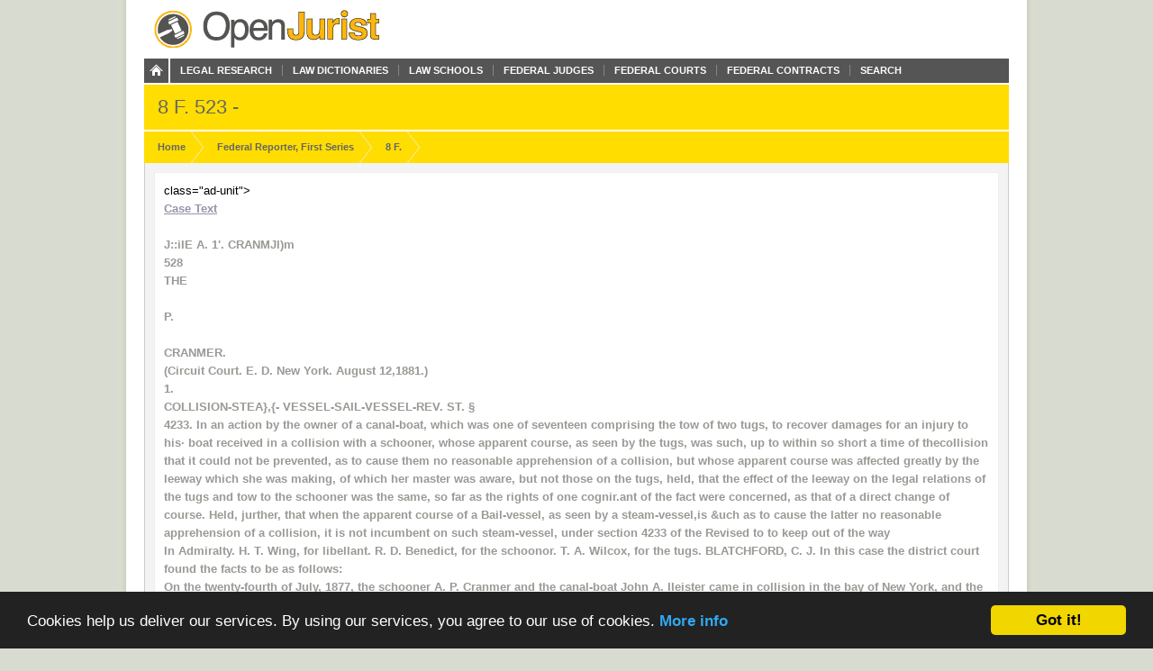

--- FILE ---
content_type: text/html; charset=utf-8
request_url: https://openjurist.org/8/f1d/523
body_size: 6914
content:
<!DOCTYPE html PUBLIC "-//W3C//DTD XHTML 1.0 Strict//EN" "http://www.w3.org/TR/xhtml1/DTD/xhtml1-strict.dtd">
<html xmlns="http://www.w3.org/1999/xhtml" xml:lang="en" lang="en" dir="ltr">
  <head>
<meta http-equiv="Content-Type" content="text/html; charset=utf-8" />
    
<link rel="shortcut icon" href="https://openjurist.org/sites/default/files/garland_favicon_1.png" type="image/x-icon" />
        <title>8 F1d 523 | OpenJurist</title>
    <link type="text/css" rel="stylesheet" media="all" href="https://openjurist.org/sites/default/files/css/css_d3ddb55372dd899675c8d3f4167cd250.css" />
<link type="text/css" rel="stylesheet" media="screen" href="https://openjurist.org/sites/default/files/css/css_eb036ca0eab73dd2122dcbf2ad93fd9d.css" />
<link type="text/css" rel="stylesheet" media="print" href="https://openjurist.org/sites/default/files/css/css_7f7fb392530f61cd01c556626eaacf10.css" />
  </head>
  <body  class="not-front not-logged-in page-node node-type-page no-sidebars" >
    
    
<div id="wrapper">  
  
  <div id='branding'><div class='limiter clear-block'>
    <span href="/" class='site-name'><a href="/"></a></span>        <div class="navigation clear-block">
<a class="home" href="/"></a>
    <ul class="menu"><li class="leaf first"><a href="/browse-open-jurist" title="Browse through the content on OpenJurist">Legal Research</a></li>
<li class="leaf"><a href="/law-dictionary" title="Black&#039;s and Ballentine&#039;s Law Dictionaries">Law Dictionaries</a></li>
<li class="leaf"><a href="/law-school" title="Accredited Law Schools of the United States">Law Schools</a></li>
<li class="leaf"><a href="/judge" title="">Federal Judges</a></li>
<li class="leaf"><a href="/us-court" title="Courts and their Judges">Federal Courts</a></li>
<li class="leaf"><a href="http://openjurist.org/gov" title="Contracts between the Federal Government and Vendors">Federal Contracts</a></li>
<li class="leaf last"><a href="/open-jurist-search-results" title="Search OpenJurist">Search</a></li>
</ul></div>    </div></div>

<div id="page-header">
        <div class='limiter clear-block'>
        <h1 class="page-name">
        8 F. 523 -        </h1>
    </div>
    </div>
<div id="breadcrumb-nav"><div class='limiter clear-block'><ol vocab="http://schema.org/" typeof="BreadcrumbList"><li class="breadcrumb-link" property="itemListElement" typeof="ListItem"><a href="/" class="breadcrumb-link-home" property="item" typeof="WebPage"><span property="name">Home</span></a><meta property="position" content="1"></li><li class="breadcrumb-link" property="itemListElement" typeof="ListItem"><a href="/f1d" class="breadcrumb-link-home" property="item" typeof="WebPage"><span property="name">Federal Reporter, First Series </span></a><meta property="position" content="2"></li><li class="breadcrumb-link" property="itemListElement" typeof="ListItem"><a href="/8/f1d" class="breadcrumb-link-home" property="item" typeof="WebPage"><span property="name">  8 F.</span></a><meta property="position" content="3"></li></ol></div></div>
  <div id='page'><div class='limiter clear-block'>
        <div id='page-header' class='clear-block empty-region'></div>
        
    <div id='content' class='clear-block'>

<div  id="node-645728" class="node node-page">

  
      
    <h3 class='node-title clear-block'>
              8 F1d 523          </h3>
    
      <div class='node-content clear-block prose'>
       class="ad-unit"><!-- No active ads were found in t2069248,2069249 --></div><div <form name="links" id="links"><fieldset class=" collapsible collapsed"><legend>Case Text</legend><label><br />
<P>J::iIE A. 1'. CRANMJl)m</p>
<p><P>528</p>
<p><P><STRONG>THE</STRONG></p>
<p><OL><br />
  <LI>P.<br />
</OL><br />
<P><STRONG>CRANMER.</STRONG></p>
<p><P>(Circuit Court. E. D. New York. August 12,1881.)</p>
<p><P>1.</p>
<p><P><STRONG>COLLISION-STEA},{- VESSEL-SAIL-VESSEL-REV. ST. &sect;</STRONG></p>
<p><P>4233. In an action by the owner of a canal-boat, which was one of seventeen comprising the tow of two tugs, to recover damages for an injury to his&middot; boat received in a collision with a schooner, whose apparent course, as seen by the tugs, was such, up to within so short a time of thecoIlision that it could not be prevented, as to cause them no reasonable apprehension of a collision, but whose apparent course was affected greatly by the leeway which she was making, of which her master was aware, but not those on the tugs, held, that the effect of the leeway on the legal relations of the tugs and tow to the schooner was the same, so far as the rights of one cognir.ant of the fact were concerned, as that of a direct change of course. Held, jurther, that when the apparent course of a Bail-vessel, as seen by a steam-vessel,is &amp;uch as to cause the latter no reasonable apprehension of a collision, it is not incumbent on such steam-vessel, under section 4233 of the Revised to to keep out of the way</p>
<p><P>In Admiralty. H. T. Wing, for libellant. R. D. Benedict, for the schoonor. T. A. Wilcox, for the tugs. BLATCHFORD, C. J. In this case the district court found the facts to be as follows:<br />
On the twenty-fourth of July, 1877, the schooner A. P. Cranmer and the canal-boat John A. IIeister came in collision in the bay of New York, and the canal-boat was sunk. At the time of the collision the schooner was sailing down the bay npon the starboard tack, and was between Bedlow's island and the Can bnoy on Robbins' reef. The canal-boat was the outside boat on the port side of the head tier of a tow of 17 canal-boats then being towed from Amboy to New York by two steam-tugs, the W. C.Nichols and the Sammie. The tugs were towing one ahead of the other, the Nichols being the leading boat, and were pulling the tow at the speed of about two and a half miles an hour. It was a clear day. A working breeze was blowing and no other vessels were moving in the vicinity. The schooner passed the two tugs in safety, . to the &middot;Nestward. Just about as she passed the Sammie, in order to avoid running into the canal-boats, she hove her wheel down, but, as she swung, one of the towing hawsers caught under her tuck and threw her off from the wind again, so that she ran head on into the libellant's boat, causing her to sink instantly. These facts are shown by the evidence. The district court found the canal-boat and the tugs to be free from fault. and the schooner to be in fault. It held that if the canal-boats and the tugs together were to be deemed a single vessel, within the sailing rules, such combined vessel couldl1ot be deemed a steam-vessel under steam, within rule 20 of the steering and sailing rules in section 4233 of the Revised Statutes, alHI so required to keep out of the way of the that the provisions of</p>
<p>524:</p>
<p><P><STRONG>I'EDERAL REPORTER.</STRONG></p>
<p><P>nile 20 could not be supposed to be intended to apply to a combined mass of 17 canal-boats and two tugs, because, in such a tow, because of the hampering of the steam-vessel, there existed no considerable part of the power to control its own movements possessed uy a steam-vessel, when steaming alone, the possession of that power being the foundatl.On of the rule which requires a steam-vessel to keep out of the way of a sailing vessel; and that the test of responsibility in the present case was to be found in the ability possessed by the respective vessels to control their own movements and avoid collision. Acting on this principle, the court held that the schooner could, without any considerable difficulty, have placed herself sufficiently far to tho westward of the tow to avoid all danger of collision, while the ability of the mass of boats composing the tow, moving slowly in the tide, and compelled to keep in position to take effective action to avoid the schooner, was very small; that the fault of the schooner was in omitting to put her helm down until she was too close to the canal-boats; that after the danger of collision was apparent, nothing could have been done by the tug;; to prevent the collision; and that the schooner, when she saw herself in danger of running into the canal-boats, could, without serious inconvenience, nave moved further to the westward, and so have avoided the collision. The libellant has appealed because the tugs were not condemned, and the claimants of the schooner have appealed because she was condemned.</p>
<p><P>For the schooner it is contended that the tugs were bound to keep the tow out of the way of the schooner. By rule 23 of the same rules in section 4233, it is provided that where, by rule 20, one of two vessels is bound to keep out of the way, the other must keep her course. Rule 20, by its terms, applies only when the steam vessel and the sail vessel are proceeding in such directions as to involve risk of collision. As the steam vessel is hound to keep out of the way of the sail vessel, she can regulate her movements to do so only by what appears to her to be the course of the sail vessel. When the apparent direction of the sail vessel, as seen by the steam vessel, is such that, if their respective courses are kept, no risk of collision is or' ought reasonably to be apparent to the steam vessel, it is not incumbent on her to take precautions to keep out of the way, other than not to do anything to bring on risk of collision, growing out of the respective directions of the two vessels, as the course of the steam vessel is known to herself, and as the apparent course of the sail vessel is seen by the steam vessel. The testimony clearly shows that the tugs and their tow, after coming out of the Kills, and getting in their course up the bay, did not make any change of course towards the schooner. Whatever change they made was away from the course of the schooner, and the distance between them and the schooner when the last change of course of any kinl on their part was made, was so gre&lt;tt as to cause no embarrassment to the schooner. On the</p>
<p>THE A.. P. CRANMER.</p>
<p><P>other hand, the master of the schooner, not seeing the tugs imd the tow to the windward of him, or on his starboard baw, paid no attention to them, although he had before seen 'them. They were to the leeward of him, and the wind was, he says, all the while heading him off; that is, the wind was getting more to the southward, and he was all the while starboarding and falling off, so as to hold the wind, so that, as he says, he finally got on a course which was parallel to the course of the tugs and their tow. But the difficulty aft that r was that the schooner was all the time making very great leeway, more than the tugs had any reason to understand she would make, judging from the direction of her heading. Encumbered as they were with their tow, they could not make a change of direction and location as readily as a steam vessel not so encumbered. This fact was \ apparent to the schooner, or should have been, and the actual leeway of the schooner was a matter she well knew or was bound to know. For all practical purposes, the effect of the leeway, in regard to the legal relations of the tugs and the tow to the schooner, was the same as a direct change of course of the schooner towards the tugs and tow. But the master of the schooner paid no heed to the leeway approach of the schooner towards the tugs and tow, and no lookout on his vessel warned him of it. It was very easy for him to have luffed up into the wind and held the schooner there at a sufficient distance off to have gone safely by the tugs and tow. Although the stem of the schooner may never have pointed in a direction nearer to the course of the tugs and tow than a line parallel thereto, she was all the while bearing down on that course sideways, so that if she had not finally ported at all she would have come broadside against their mast. The tugs had no reason to apprehend danger from the 8chooner until it was too late for them, with the mass and length of their tow, to do anything to avoid the collision. The tugs did all they were bound to do to keep themselves out of the way of the schooner, as her course, existin3 and probable, reasonably appeared to them. On the other hand, the actual movement of the schooner with respect to the tugs and tow was faulty, and caused the collision. The risk of danger from such actual movement, while it ought to have been plainly apparent all the time to those on the schooner, was not a risk that could have been seen on board of the tugs sooner than it was. They had a right to assume that the schooner would take note of their position, and not move down heedlessly and blindly upon them. When finn.lly the tugs saw that there was danger of collision, it does not appear that they could have done anything to prevent it. In</p>
<p>FEDERAL REPORTEn.</p>
<p><P>view of such fault on the part of the schooner, it is incumbent on her .to m.ake out by clear proof that the tugs could have done somet4ing after they saw, or ought to have seen, the danger of collision to prevent it. On all the evidence, including that taken in this court, this has not been made out. It was no fault in the tugs that they did not whistle to the schooner at any time. They saw no risk of collision, and there was none which they ought to have seen. They were not intending to go, and did not go, to the westward. There was plenty of room for the schooner to go by them to the westward. They could have no ide.a that the. schooner would chase the wind as she did, and would make the leeway she did. The tugs stopped as soon as it was incumbent on them to do so, and were not guilty of any fault in ping. There must be a decree against the schooner for $2,775, with interest from April 9, 1880, and the costs of the libellant in the district court, taxed there at $236.50, and the oosts of the libellant in this court, to be taxed; The libel must be dismiased as against each of the tugs, with costs to the claimants of the Nichols in the district at $178.87, and to them in this court, to be taxed; and with costs to the claimants of the Sammie in the district court, taxed there at $73.27, and costs to them in this court, to be&middot; taxed.</p>
<p><P><STRONG>THE BADGER STATE.</STRONG></p>
<p><P>(District Court, No D.IZlinois. May 27,1881.)<br />
1.<BR><br />
<STRONG>COLLISION-STEAMER-SCHOONER.</STRONG></p>
<p><P>Where a sailing vessel and one propelled by steam are approaching each other bow on, the steamer must give way.<br />
2.<BR><br />
SAME-EvIDENCE.</p>
<p><P>In case of a collision between such vessels, the steamer is prima fade in</p>
<p><P>fault;<BR><br />
S.</p>
<p><P>/</p>
<p><P><STRONG>NEGUGENCE-PARTICULAR INSTANCE&middot;.</STRONG></p>
<p><P>Jt amo\mts to neglIgence on the part of those in command of a steamer t., make the port of Chicago at night at a speed from nine LO ten miles an hoUl</p>
<p><P>,</p>
<p><P>n. J. This is a libel for damages by a collision between the propeller Badger State and the schooner Helen Blood, owned by libellant. The schooner left the. port of Chicago, about Do'clock in the evenl8J7, in tow of tuo. tug Pl'o:eetion, was towed Jut ing ()f Qctober<br />
<STRONG>,BLODGETT,</STRONG></p>
<p><P>In Admiralty.</p>
<p></label></fieldset></form>
<p><embed src='http://openjurist.net/f1d/0008.f1.0523.pdf.swf' height='600px' width='100%' /></p>
    </div>
  
  </div>


<div style="clear:both"></div></div>
    
        <div id='page-left' class='clear-block empty-region'></div>
        
        <div id='page-right' class='clear-block empty-region'></div>
        
        <div id='page-footer' class='clear-block empty-region'></div>
    
  </div></div>
    <div id="top-footer" class='clear-block'>
        </div>
<div id="breadcrumb-footer"><div class='limiter clear-block'><ol vocab="http://schema.org/" typeof="BreadcrumbList"><li class="breadcrumb-link" property="itemListElement" typeof="ListItem"><a href="/" class="breadcrumb-link-home" property="item" typeof="WebPage"><span property="name">Home</span></a><meta property="position" content="1"></li><li class="breadcrumb-link" property="itemListElement" typeof="ListItem"><a href="/f1d" class="breadcrumb-link-home" property="item" typeof="WebPage"><span property="name">Federal Reporter, First Series </span></a><meta property="position" content="2"></li><li class="breadcrumb-link" property="itemListElement" typeof="ListItem"><a href="/8/f1d" class="breadcrumb-link-home" property="item" typeof="WebPage"><span property="name">  8 F.</span></a><meta property="position" content="3"></li></ol></div></div>
  <div id="footer"><div class='limiter clear-block'>
    <div id="block-block-20" class="block block-block">
<div class="block-content clear-block">

  <div class="content">
    <p><a href="/"><br />
<div class="footer_logo"></div>
<p></a></p>
<div class="right">
<ul>
<li><a href="/">Home</a></li>
<li><a href="/browse-openjurist">Legal Research</a></li>
<li><a href="/law-dictionary">Law Dictionary</a></li>
<li><a href="/law-school">Law Schools</a></li>
<li><a href="/judge">Federal Judges</a></li>
<li><a href="/us-court">Federal Courts</a></li>
<li><a href="/terms-of-use">Terms of Use</a></li>
</ul>
</div>
  </div>
</div>
</div>
<div id="block-block-5" class="block block-block">
<div class="block-content clear-block">

  <div class="content">
    <!-- Google tag (gtag.js) --><!-- Google tag (gtag.js) --><script async src="https://www.googletagmanager.com/gtag/js?id=G-C5V3L104WS"></script><script>
  window.dataLayer = window.dataLayer || [];
  function gtag(){dataLayer.push(arguments);}
  gtag('js', new Date());

  gtag('config', 'G-C5V3L104WS');
</script>  </div>
</div>
</div>
<div id="block-block-63" class="block block-block">
<div class="block-content clear-block">

  <div class="content">
    <p><meta name="viewport" content="width=device-width, height=device-height, initial-scale=1.0, minimum-scale=1.0, maximum-scale=1.0, user-scalable=yes" /></p>
  </div>
</div>
</div>
      </div></div>

</div>
  <!-- moved here from HEAD as an optimization... -->
  <script type="text/javascript" src="https://openjurist.org/sites/default/files/js/js_f9b0c7f5eb6b1acd16d6a076d01ad9d9.jsmin.js"></script>
<script type="text/javascript">
<!--//--><![CDATA[//><!--
jQuery.extend(Drupal.settings, {"basePath":"\/","mobile_subdomain":{"redirect_url":"https:\/\/m.openjurist.org\/8\/f1d\/523","regex_statement":"(android|bb\\d+|meego).+mobile|avantgo|bada\\\/|blackberry|blazer|compal|elaine|fennec|hiptop|iemobile|ip(hone|od)|iris|kindle|lge |maemo|midp|mmp|netfront|opera m(ob|in)i|palm( os)?|phone|p(ixi|re)\\\/|plucker|pocket|psp|series(4|6)0|symbian|treo|up\\.(browser|link)|vodafone|wap|windows (ce|phone)|xda|xiino"},"cron":{"basePath":"\/poormanscron","runNext":1769126943}});
//--><!]]>
</script>
  <!-- Begin Cookie Consent plugin by Silktide - http://silktide.com/cookieconsent -->
<script type="text/javascript">
    window.cookieconsent_options = {"message":"Cookies help us deliver our services. By using our services, you agree to our use of cookies.","dismiss":"Got it!","learnMore":"More info","link":"http://openjurist.org/terms-of-use","theme":"dark-bottom"};
</script>

<script type="text/javascript" src="//cdnjs.cloudflare.com/ajax/libs/cookieconsent2/1.0.9/cookieconsent.min.js"></script>
<!-- End Cookie Consent plugin -->

<script defer src="https://static.cloudflareinsights.com/beacon.min.js/vcd15cbe7772f49c399c6a5babf22c1241717689176015" integrity="sha512-ZpsOmlRQV6y907TI0dKBHq9Md29nnaEIPlkf84rnaERnq6zvWvPUqr2ft8M1aS28oN72PdrCzSjY4U6VaAw1EQ==" data-cf-beacon='{"version":"2024.11.0","token":"88e43a6ec0ce4c40a7593a32a2db2563","r":1,"server_timing":{"name":{"cfCacheStatus":true,"cfEdge":true,"cfExtPri":true,"cfL4":true,"cfOrigin":true,"cfSpeedBrain":true},"location_startswith":null}}' crossorigin="anonymous"></script>
</body>
</html>
